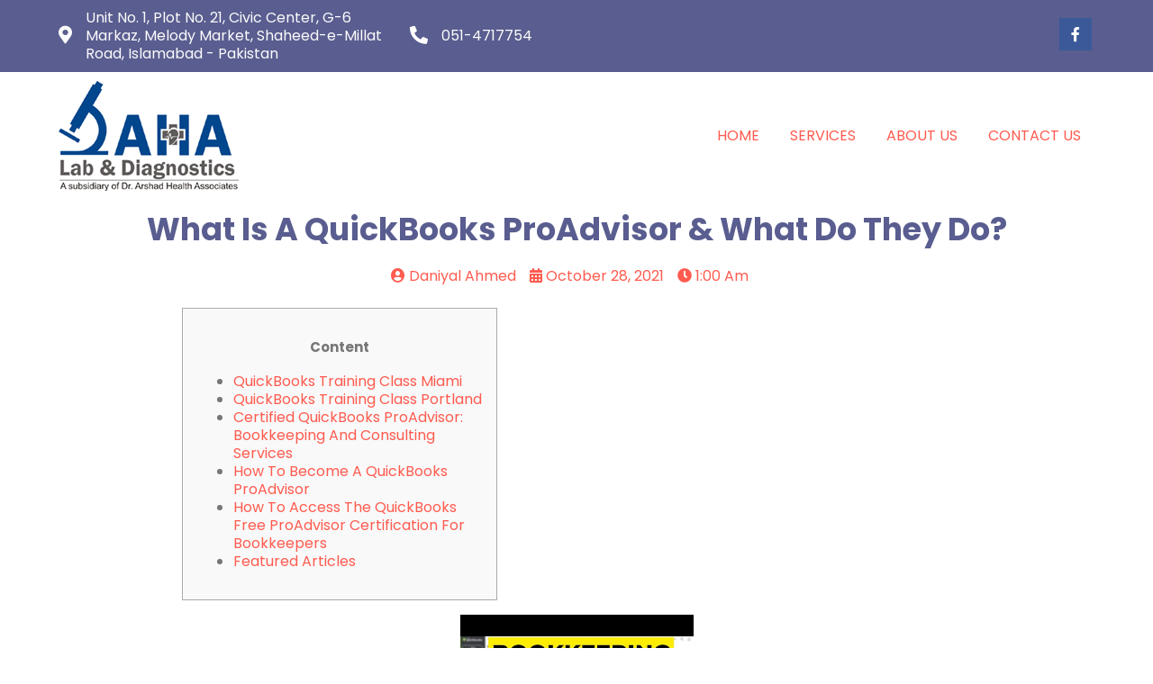

--- FILE ---
content_type: text/html; charset=UTF-8
request_url: https://dahadiagnostics.com/2021/10/28/what-is-a-quickbooks-proadvisor-what-do-they-do/
body_size: 144368
content:
	<!DOCTYPE html>
	<html lang="en-US">
	<head>
		<meta charset="UTF-8" />
		<meta name="viewport" content="width=device-width, initial-scale=1">
		<link rel="profile" href="https://gmpg.org/xfn/11">
		<title>What Is A QuickBooks ProAdvisor &#038; What Do They Do? &#8211; DAHA Lab &amp; Diagnostics</title>
<meta name='robots' content='max-image-preview:large' />
<link rel="alternate" type="application/rss+xml" title="DAHA Lab &amp; Diagnostics &raquo; Feed" href="https://dahadiagnostics.com/feed/" />
<link rel="alternate" type="application/rss+xml" title="DAHA Lab &amp; Diagnostics &raquo; Comments Feed" href="https://dahadiagnostics.com/comments/feed/" />
<script>
var pagelayer_ajaxurl = "https://dahadiagnostics.com/wp-admin/admin-ajax.php?";
var pagelayer_global_nonce = "035c33e694";
var pagelayer_server_time = 1765634244;
var pagelayer_is_live = "";
var pagelayer_facebook_id = "";
var pagelayer_settings = {"post_types":["post","page"],"enable_giver":"1","max_width":1170,"tablet_breakpoint":768,"mobile_breakpoint":360,"sidebar":false,"body_font":false,"color":false};
var pagelayer_recaptch_lang = "";
</script><link rel="alternate" type="application/rss+xml" title="DAHA Lab &amp; Diagnostics &raquo; What Is A QuickBooks ProAdvisor &#038; What Do They Do? Comments Feed" href="https://dahadiagnostics.com/2021/10/28/what-is-a-quickbooks-proadvisor-what-do-they-do/feed/" />
<link rel="alternate" title="oEmbed (JSON)" type="application/json+oembed" href="https://dahadiagnostics.com/wp-json/oembed/1.0/embed?url=https%3A%2F%2Fdahadiagnostics.com%2F2021%2F10%2F28%2Fwhat-is-a-quickbooks-proadvisor-what-do-they-do%2F" />
<link rel="alternate" title="oEmbed (XML)" type="text/xml+oembed" href="https://dahadiagnostics.com/wp-json/oembed/1.0/embed?url=https%3A%2F%2Fdahadiagnostics.com%2F2021%2F10%2F28%2Fwhat-is-a-quickbooks-proadvisor-what-do-they-do%2F&#038;format=xml" />
<style id="popularfx-global-styles" type="text/css">
.site-header {background-color:#ffffff!important;}
.site-title a {color:#171717!important;}
.site-title a { font-size: 30 px; }
.site-description {color:#171717 !important;}
.site-description {font-size: 15px;}
.site-footer {background-color:#171717! important;}

</style><link rel="preload" href="https://fonts.googleapis.com/css?family=Poppins%3A400%2C600%2C700" as="fetch" crossorigin="anonymous"><link rel="dns-prefetch" href="https://fonts.gstatic.com">
<link rel="preconnect" href="https://fonts.gstatic.com" crossorigin="anonymous"><style id="pagelayer-wow-animation-style" type="text/css">.pagelayer-wow{visibility: hidden;}</style>
	<style id="pagelayer-global-styles" type="text/css">
:root{--pagelayer-color-primary:#007bff;--pagelayer-color-secondary:#6c757d;--pagelayer-color-text:#1d1d1d;--pagelayer-color-accent:#61ce70;--pagelayer-font-primary-font-family:Open Sans;--pagelayer-font-secondary-font-family:Roboto;--pagelayer-font-text-font-family:Montserrat;--pagelayer-font-accent-font-family:Poppins;}
.pagelayer-row-stretch-auto > .pagelayer-row-holder, .pagelayer-row-stretch-full > .pagelayer-row-holder.pagelayer-width-auto{ max-width: 1170px; margin-left: auto; margin-right: auto;}
@media (min-width: 769px){
			.pagelayer-hide-desktop{
				display:none !important;
			}
		}

		@media (max-width: 768px) and (min-width: 361px){
			.pagelayer-hide-tablet{
				display:none !important;
			}
			.pagelayer-wp-menu-holder[data-drop_breakpoint="tablet"] .pagelayer-wp_menu-ul{
				display:none;
			}
		}

		@media (max-width: 360px){
			.pagelayer-hide-mobile{
				display:none !important;
			}
			.pagelayer-wp-menu-holder[data-drop_breakpoint="mobile"] .pagelayer-wp_menu-ul{
				display:none;
			}
		}
body.pagelayer-body {font-family:Poppins;font-size:16px;line-height:1.3;color:#777777ff}
body.pagelayer-body p{font-family:Poppins;font-size:15px;line-height:1.6;color:#777777ff}
body.pagelayer-body a{text-transform:capitalize;text-decoration-line:none;color:#ff5b4fff}
body.pagelayer-body a:hover{color:#1c2022ff}
body.pagelayer-body h1{font-family:Poppins;font-size:50px;font-weight:600;line-height:1.3;color:#595d8fff}
body.pagelayer-body h2{font-family:Poppins;font-size:40px;font-weight:600;line-height:1.3;color:#595d8fff}
body.pagelayer-body h3{font-family:Poppins;font-size:35px;font-weight:400;line-height:1.3;color:#6d6666ff}
body.pagelayer-body h4{font-family:Poppins;font-size:30px;font-weight:700;line-height:1.3;color:#595d8fff}
body.pagelayer-body h5{font-family:Poppins;font-size:22px;font-weight:600;line-height:1.3;color:#ffffffff}
body.pagelayer-body h6{font-family:Poppins;font-size:18px;font-weight:600;line-height:1.3;color:#ffffffff}
body.pagelayer-body strong, body.pagelayer-body b{font-weight:700}
body.pagelayer-body em, body.pagelayer-body i:not(.fa, .fas, .far, .fab){font-style:italic}
@media (max-width: 768px){
	[class^="pagelayer-offset-"],
	[class*=" pagelayer-offset-"] {
		margin-left: 0;
	}

	.pagelayer-row .pagelayer-col {
		margin-left: 0;
		width: 100%;
	}
	.pagelayer-row.pagelayer-gutters .pagelayer-col {
		margin-bottom: 16px;
	}
	.pagelayer-first-sm {
		order: -1;
	}
	.pagelayer-last-sm {
		order: 1;
	}
	
body.pagelayer-body h1{font-size:35px}
body.pagelayer-body h3{font-size:30px}

}
@media (max-width: 360px){
body.pagelayer-body h1{font-size:35px}
body.pagelayer-body h2{font-size:30px}
body.pagelayer-body h3{font-size:25px}
}

</style><style id='wp-img-auto-sizes-contain-inline-css'>
img:is([sizes=auto i],[sizes^="auto," i]){contain-intrinsic-size:3000px 1500px}
/*# sourceURL=wp-img-auto-sizes-contain-inline-css */
</style>
<link rel='stylesheet' id='pagelayer-frontend-css' href='https://dahadiagnostics.com/wp-content/plugins/pagelayer/css/givecss.php?give=pagelayer-frontend.css%2Cnivo-lightbox.css%2Canimate.min.css%2Cowl.carousel.min.css%2Cowl.theme.default.min.css%2Cfont-awesome5.min.css&#038;premium&#038;ver=1.7.8' media='all' />
<style id='wp-emoji-styles-inline-css'>

	img.wp-smiley, img.emoji {
		display: inline !important;
		border: none !important;
		box-shadow: none !important;
		height: 1em !important;
		width: 1em !important;
		margin: 0 0.07em !important;
		vertical-align: -0.1em !important;
		background: none !important;
		padding: 0 !important;
	}
/*# sourceURL=wp-emoji-styles-inline-css */
</style>
<style id='wp-block-library-inline-css'>
:root{--wp-block-synced-color:#7a00df;--wp-block-synced-color--rgb:122,0,223;--wp-bound-block-color:var(--wp-block-synced-color);--wp-editor-canvas-background:#ddd;--wp-admin-theme-color:#007cba;--wp-admin-theme-color--rgb:0,124,186;--wp-admin-theme-color-darker-10:#006ba1;--wp-admin-theme-color-darker-10--rgb:0,107,160.5;--wp-admin-theme-color-darker-20:#005a87;--wp-admin-theme-color-darker-20--rgb:0,90,135;--wp-admin-border-width-focus:2px}@media (min-resolution:192dpi){:root{--wp-admin-border-width-focus:1.5px}}.wp-element-button{cursor:pointer}:root .has-very-light-gray-background-color{background-color:#eee}:root .has-very-dark-gray-background-color{background-color:#313131}:root .has-very-light-gray-color{color:#eee}:root .has-very-dark-gray-color{color:#313131}:root .has-vivid-green-cyan-to-vivid-cyan-blue-gradient-background{background:linear-gradient(135deg,#00d084,#0693e3)}:root .has-purple-crush-gradient-background{background:linear-gradient(135deg,#34e2e4,#4721fb 50%,#ab1dfe)}:root .has-hazy-dawn-gradient-background{background:linear-gradient(135deg,#faaca8,#dad0ec)}:root .has-subdued-olive-gradient-background{background:linear-gradient(135deg,#fafae1,#67a671)}:root .has-atomic-cream-gradient-background{background:linear-gradient(135deg,#fdd79a,#004a59)}:root .has-nightshade-gradient-background{background:linear-gradient(135deg,#330968,#31cdcf)}:root .has-midnight-gradient-background{background:linear-gradient(135deg,#020381,#2874fc)}:root{--wp--preset--font-size--normal:16px;--wp--preset--font-size--huge:42px}.has-regular-font-size{font-size:1em}.has-larger-font-size{font-size:2.625em}.has-normal-font-size{font-size:var(--wp--preset--font-size--normal)}.has-huge-font-size{font-size:var(--wp--preset--font-size--huge)}.has-text-align-center{text-align:center}.has-text-align-left{text-align:left}.has-text-align-right{text-align:right}.has-fit-text{white-space:nowrap!important}#end-resizable-editor-section{display:none}.aligncenter{clear:both}.items-justified-left{justify-content:flex-start}.items-justified-center{justify-content:center}.items-justified-right{justify-content:flex-end}.items-justified-space-between{justify-content:space-between}.screen-reader-text{border:0;clip-path:inset(50%);height:1px;margin:-1px;overflow:hidden;padding:0;position:absolute;width:1px;word-wrap:normal!important}.screen-reader-text:focus{background-color:#ddd;clip-path:none;color:#444;display:block;font-size:1em;height:auto;left:5px;line-height:normal;padding:15px 23px 14px;text-decoration:none;top:5px;width:auto;z-index:100000}html :where(.has-border-color){border-style:solid}html :where([style*=border-top-color]){border-top-style:solid}html :where([style*=border-right-color]){border-right-style:solid}html :where([style*=border-bottom-color]){border-bottom-style:solid}html :where([style*=border-left-color]){border-left-style:solid}html :where([style*=border-width]){border-style:solid}html :where([style*=border-top-width]){border-top-style:solid}html :where([style*=border-right-width]){border-right-style:solid}html :where([style*=border-bottom-width]){border-bottom-style:solid}html :where([style*=border-left-width]){border-left-style:solid}html :where(img[class*=wp-image-]){height:auto;max-width:100%}:where(figure){margin:0 0 1em}html :where(.is-position-sticky){--wp-admin--admin-bar--position-offset:var(--wp-admin--admin-bar--height,0px)}@media screen and (max-width:600px){html :where(.is-position-sticky){--wp-admin--admin-bar--position-offset:0px}}
/*# sourceURL=/wp-includes/css/dist/block-library/common.min.css */
</style>
<style id='classic-theme-styles-inline-css'>
/*! This file is auto-generated */
.wp-block-button__link{color:#fff;background-color:#32373c;border-radius:9999px;box-shadow:none;text-decoration:none;padding:calc(.667em + 2px) calc(1.333em + 2px);font-size:1.125em}.wp-block-file__button{background:#32373c;color:#fff;text-decoration:none}
/*# sourceURL=/wp-includes/css/classic-themes.min.css */
</style>
<link rel='stylesheet' id='popularfx-style-css' href='https://dahadiagnostics.com/wp-content/uploads/popularfx-templates/dentalcare/style.css?ver=1.2.7' media='all' />
<link rel='stylesheet' id='popularfx-sidebar-css' href='https://dahadiagnostics.com/wp-content/themes/popularfx/sidebar.css?ver=1.2.7' media='all' />
<link rel='stylesheet' id='pagelayer-google-font-header-css' href='https://fonts.googleapis.com/css?family=Poppins%3A400%2C600%2C700&#038;ver=1.7.8' media='all' />
<script src="https://dahadiagnostics.com/wp-includes/js/jquery/jquery.min.js?ver=3.7.1" id="jquery-core-js"></script>
<script src="https://dahadiagnostics.com/wp-includes/js/jquery/jquery-migrate.min.js?ver=3.4.1" id="jquery-migrate-js"></script>
<script src="https://dahadiagnostics.com/wp-content/plugins/pagelayer/js/givejs.php?give=pagelayer-frontend.js%2Cnivo-lightbox.min.js%2Cwow.min.js%2Cjquery-numerator.js%2CsimpleParallax.min.js%2Cowl.carousel.min.js&amp;premium&amp;ver=1.7.8" id="pagelayer-frontend-js"></script>
<link rel="https://api.w.org/" href="https://dahadiagnostics.com/wp-json/" /><link rel="alternate" title="JSON" type="application/json" href="https://dahadiagnostics.com/wp-json/wp/v2/posts/1093" /><link rel="EditURI" type="application/rsd+xml" title="RSD" href="https://dahadiagnostics.com/xmlrpc.php?rsd" />
<meta name="generator" content="WordPress 6.9" />
<link rel="canonical" href="https://dahadiagnostics.com/2021/10/28/what-is-a-quickbooks-proadvisor-what-do-they-do/" />
<link rel='shortlink' href='https://dahadiagnostics.com/?p=1093' />
<link rel="pingback" href="https://dahadiagnostics.com/xmlrpc.php"><link rel="icon" href="https://dahadiagnostics.com/wp-content/uploads/2022/05/DLD_logo_web-150x122.png" sizes="32x32" />
<link rel="icon" href="https://dahadiagnostics.com/wp-content/uploads/2022/05/DLD_logo_web.png" sizes="192x192" />
<link rel="apple-touch-icon" href="https://dahadiagnostics.com/wp-content/uploads/2022/05/DLD_logo_web.png" />
<meta name="msapplication-TileImage" content="https://dahadiagnostics.com/wp-content/uploads/2022/05/DLD_logo_web.png" />
	</head>

	<body class="wp-singular post-template-default single single-post postid-1093 single-format-standard wp-theme-popularfx no-sidebar popularfx-body pagelayer-body">
		
	<header class="pagelayer-header"><div pagelayer-id="lpo2288" class="p-lpo2288 pagelayer-post_props">
</div>
<div pagelayer-id="y6k5797" class="p-y6k5797 pagelayer-row pagelayer-row-stretch-auto pagelayer-height-default">
<style pagelayer-style-id="y6k5797">.p-y6k5797 .pagelayer-col-holder{padding: 10px}
.p-y6k5797>.pagelayer-row-holder .pagelayer-col{align-content: default}
.p-y6k5797 > .pagelayer-background-overlay{-webkit-transition: all 400ms !important; transition: all 400ms !important}
.p-y6k5797 .pagelayer-svg-top .pagelayer-shape-fill{fill:#fff}
.p-y6k5797 .pagelayer-row-svg .pagelayer-svg-top{width:100%;height:100px}
.p-y6k5797 .pagelayer-svg-bottom .pagelayer-shape-fill{fill:#fff}
.p-y6k5797 .pagelayer-row-svg .pagelayer-svg-bottom{width:100%;height:100px}
.p-y6k5797{background: #595d8f;margin-top: 0%; margin-right: 0%; margin-bottom: 0%; margin-left: 0%;padding-top: 0px; padding-right: 0px; padding-bottom: 0px; padding-left: 0px}
</style>
			
			
			
			
			<div class="pagelayer-row-holder pagelayer-row pagelayer-auto pagelayer-width-auto"><div pagelayer-id="sgw3133" class="p-sgw3133 pagelayer-col pagelayer-col-4">
<style pagelayer-style-id="sgw3133">.p-sgw3133{align-content: center !important}
.p-sgw3133 .pagelayer-col-holder > div:not(:last-child){margin-bottom: 15px}
.p-sgw3133 > .pagelayer-background-overlay{-webkit-transition: all 400ms !important; transition: all 400ms !important}
</style>
				
				
				
				<div class="pagelayer-col-holder"><div pagelayer-id="rb27978" class="p-rb27978 pagelayer-address">
<style pagelayer-style-id="rb27978">.p-rb27978 .pagelayer-address *, .p-rb27978 .pagelayer-address{color:#fcfcfc}
body:not(.rtl) .p-rb27978 .pagelayer-address-icon{margin-right: 15px}
body.rtl .p-rb27978 .pagelayer-address-icon{margin-left:15px}
.p-rb27978 .pagelayer-address-icon i{color:#fbfbfb;font-size: 20px}
</style><div class="pagelayer-address-holder">
			<span class="pagelayer-address-icon"><i class="fas fa-map-marker-alt"></i></span>
			<span class="pagelayer-address">Unit No. 1, Plot No. 21, Civic Center, G-6 Markaz, Melody Market, Shaheed-e-Millat Road, Islamabad - Pakistan</span>
		</div></div></div></div><div pagelayer-id="dtm2440" class="p-dtm2440 pagelayer-col pagelayer-col-4">
<style pagelayer-style-id="dtm2440">.p-dtm2440{align-content: center !important}
.p-dtm2440 .pagelayer-col-holder > div:not(:last-child){margin-bottom: 15px}
.p-dtm2440 > .pagelayer-background-overlay{-webkit-transition: all 400ms !important; transition: all 400ms !important}
</style>
				
				
				
				<div class="pagelayer-col-holder"><div pagelayer-id="s0q2439" class="p-s0q2439 pagelayer-phone">
<style pagelayer-style-id="s0q2439">.p-s0q2439 .pagelayer-phone *, .p-s0q2439 .pagelayer-phone{color:#fcfcfc}
body:not(.rtl) .p-s0q2439 .pagelayer-phone-icon{margin-right: 15px}
body.rtl .p-s0q2439 .pagelayer-phone-icon{margin-left:15px}
.p-s0q2439 .pagelayer-phone-icon i{color:#fefefe;font-size: 20px}
</style><div class="pagelayer-phone-holder">
			<span class="pagelayer-phone-icon"><i class="fas fa-phone-alt"></i></span>
			
				<span class="pagelayer-phone">051-4717754</span>
			
			</div></div></div></div><div pagelayer-id="ak27349" class="p-ak27349 pagelayer-col pagelayer-col-4">
<style pagelayer-style-id="ak27349">.p-ak27349{align-content: center !important}
.p-ak27349 .pagelayer-col-holder > div:not(:last-child){margin-bottom: 15px}
.p-ak27349 > .pagelayer-background-overlay{-webkit-transition: all 400ms !important; transition: all 400ms !important}
</style>
				
				
				
				<div class="pagelayer-col-holder"><div pagelayer-id="tc67707" class="p-tc67707 pagelayer-social_grp pagelayer-social-shape-square pagelayer-scheme-official">
<style pagelayer-style-id="tc67707">.p-tc67707 i{height:1em; width:1em; position: absolute; top: 50%; left: 50%; transform: translate(-50% , -50%)}
.p-tc67707 .pagelayer-icon-holder{position: relative; min-height: 1em; min-width: 1em;padding: calc(0.5em + 10px);font-size: 16px;-webkit-transition: all 400ms; transition: all 400ms}
.p-tc67707{text-align: right}
.p-tc67707 > div{display: inline-block}
.p-tc67707 .pagelayer-social{padding: 3px}
.p-tc67707 .pagelayer-social-fa{font-size: 16px;-webkit-transition: all 400ms; transition: all 400ms}
@media (max-width: 768px) and (min-width: 361px){.p-tc67707{text-align: left}
}
@media (max-width: 360px){.p-tc67707{text-align: left}
}
</style><div pagelayer-id="sfh4155" class="p-sfh4155 pagelayer-social">
<div class="pagelayer-icon-holder pagelayer-facebook-f" data-icon="fab fa-facebook-f">
					<a class="pagelayer-ele-link" href="https://www.facebook.com/dahalabdiagnostics">
						<i class="pagelayer-social-fa fab fa-facebook-f"></i>
					</a>
				</div></div></div></div></div></div></div>
<div pagelayer-id="o303146" class="p-o303146 pagelayer-row pagelayer-row-stretch-auto pagelayer-height-default">
<style pagelayer-style-id="o303146">.p-o303146 .pagelayer-col-holder{padding: 10px}
.p-o303146>.pagelayer-row-holder .pagelayer-col{align-content: default}
.p-o303146 > .pagelayer-background-overlay{-webkit-transition: all 400ms !important; transition: all 400ms !important}
.p-o303146 .pagelayer-svg-top .pagelayer-shape-fill{fill:#fff}
.p-o303146 .pagelayer-row-svg .pagelayer-svg-top{width:100%;height:100px}
.p-o303146 .pagelayer-svg-bottom .pagelayer-shape-fill{fill:#fff}
.p-o303146 .pagelayer-row-svg .pagelayer-svg-bottom{width:100%;height:100px}
.p-o303146{margin-top: 0%; margin-right: 0%; margin-bottom: 0%; margin-left: 0%;padding-top: 0px; padding-right: 0px; padding-bottom: 0px; padding-left: 0px}
@media (max-width: 768px) and (min-width: 361px){.p-o303146{margin-top: 0%; margin-right: 0%; margin-bottom: 0%; margin-left: 0%}
}
@media (max-width: 360px){.p-o303146{margin-top: 0%; margin-right: 0%; margin-bottom: 0%; margin-left: 0%}
}
</style>
			
			
			
			
			<div class="pagelayer-row-holder pagelayer-row pagelayer-auto pagelayer-width-auto"><div pagelayer-id="9qt3220" class="p-9qt3220 pagelayer-col">
<style pagelayer-style-id="9qt3220">.p-9qt3220 .pagelayer-col-holder > div:not(:last-child){margin-bottom: 15px}
.pagelayer-row-holder .p-9qt3220{width: 30%}
.p-9qt3220 > .pagelayer-background-overlay{-webkit-transition: all 400ms !important; transition: all 400ms !important}
@media (max-width: 768px) and (min-width: 361px){.pagelayer-row-holder .p-9qt3220{width: 50%}
}
@media (max-width: 360px){.pagelayer-row-holder .p-9qt3220{width: 65%}
}
</style>
				
				
				
				<div class="pagelayer-col-holder"><div pagelayer-id="mj06495" class="p-mj06495 pagelayer-wp_title">
<style pagelayer-style-id="mj06495">.p-mj06495 .pagelayer-wp-title-heading{font-family: ; font-size: 40px !important; font-style:  !important; font-weight: 500 !important; font-variant:  !important; text-decoration-line:  !important; text-decoration-style: Solid !important; line-height: em !important; text-transform:  !important; letter-spacing: px !important; word-spacing: px !important;color:#ff5b4f;text-align:left;padding: 0px 0px 0px 0px}
.p-mj06495 .pagelayer-wp-title-holder{display: none}
.p-mj06495{padding-top: 0px; padding-right: 0px; padding-bottom: 0px; padding-left: 0px}
@media (max-width: 360px){.p-mj06495 .pagelayer-wp-title-heading{font-family: ; font-size: 30px !important; font-style:  !important; font-weight:  !important; font-variant:  !important; text-decoration-line:  !important; text-decoration-style: Solid !important; line-height: em !important; text-transform:  !important; letter-spacing: px !important; word-spacing: px !important}
}
</style><div class="pagelayer-wp-title-content">
			<div class="pagelayer-wp-title-section">
				<a href="https://dahadiagnostics.com" class="pagelayer-wp-title-link pagelayer-ele-link">
					<img decoding="async" class="pagelayer-img pagelayer-wp-title-img" src="https://dahadiagnostics.com/wp-content/uploads/2022/05/DLD_logo_web.png" title="DLD_logo_web" alt="DLD_logo_web" />
					<div class="pagelayer-wp-title-holder">
						<div class="pagelayer-wp-title-heading">DAHA Lab &amp; Diagnostics</div>
						
					</div>
				</a>
			</div>			
		<div></div></div></div></div></div><div pagelayer-id="ixd8446" class="p-ixd8446 pagelayer-col">
<style pagelayer-style-id="ixd8446">.p-ixd8446{align-content: center !important;margin-top: 0%; margin-right: 0%; margin-bottom: 0%; margin-left: 0%}
.p-ixd8446 .pagelayer-col-holder > div:not(:last-child){margin-bottom: 15px}
.pagelayer-row-holder .p-ixd8446{width: 70%}
.p-ixd8446 > .pagelayer-background-overlay{-webkit-transition: all 400ms !important; transition: all 400ms !important}
@media (max-width: 768px) and (min-width: 361px){.pagelayer-row-holder .p-ixd8446{width: 50%}
}
@media (max-width: 360px){.pagelayer-row-holder .p-ixd8446{width: 25%}
}
</style>
				
				
				
				<div class="pagelayer-col-holder"><div pagelayer-id="8rg5215" class="p-8rg5215 pagelayer-wp_menu">
<style pagelayer-style-id="8rg5215">.p-8rg5215 .pagelayer-wp_menu-ul{text-align:right}
.p-8rg5215 .pagelayer-wp-menu-container li.menu-item{list-style: none}
.p-8rg5215 .pagelayer-wp_menu-ul>li.current-menu-item>a{color: #221b1b}
.p-8rg5215 .pagelayer-wp_menu-ul>li.current-menu-item{background-color:  }
.p-8rg5215 .pagelayer-wp-menu-container ul li.menu-item > a{font-family:  !important; font-size: px !important; font-style:  !important; font-weight: 500 !important; font-variant:  !important; text-decoration-line:  !important; text-decoration-style: Solid !important; line-height: em !important; text-transform: Uppercase !important; letter-spacing: px !important; word-spacing: px !important}
.p-8rg5215 .pagelayer-wp_menu-ul>li>a{padding-left: 15px;padding-right: 15px;padding-top: 10px;padding-bottom	: 10px}
.p-8rg5215 ul.sub-menu li>a{justify-content:left !important}
.p-8rg5215 .pagelayer-menu-type-horizontal .sub-menu{left:0px}
.p-8rg5215 .pagelayer-menu-type-horizontal .sub-menu .sub-menu{left:unset;left:100% !important;top:0px}
.p-8rg5215 .pagelayer-wp-menu-container ul.sub-menu>li a{color: #ffffff}
.p-8rg5215 .pagelayer-wp-menu-container ul.sub-menu{background-color: #3e8ef7}
.p-8rg5215 .pagelayer-wp-menu-container ul.sub-menu li a{padding-left: 10px;padding-right: 10px;padding-top: 10px;padding-bottom	: 10px}
.p-8rg5215 .pagelayer-wp-menu-container .sub-menu a{margin-left: 10px}
.p-8rg5215 .pagelayer-wp-menu-container .sub-menu .sub-menu a{margin-left: calc(2 * 10px)}
.p-8rg5215 .pagelayer-primary-menu-bar{text-align:center}
.p-8rg5215 .pagelayer-primary-menu-bar i{color:#f7f7f7;background-color:#595d8f;font-size:30px}
.p-8rg5215 .pagelayer-menu-type-dropdown{width:30%;background-color:#ffffff}
.p-8rg5215 .pagelayer-menu-type-dropdown .pagelayer-wp_menu-ul{width:100%;top: 8%; transform: translateY(-8%)}
.p-8rg5215 .pagelayer-wp_menu-close i{font-size:25px;padding:8px;color:#ffffff;background-color:#595d8f;-webkit-transition: all 600ms !important; transition: all 600ms !important}
.p-8rg5215 .pagelayer-wp_menu-close i:hover{color:#ffffff;background-color:#ff5b4f}
.p-8rg5215{padding-top: 0px; padding-right: 0px; padding-bottom: 0px; padding-left: 0px}
.p-8rg5215 .pagelayer-wp_menu-ul a {
 justify-content: unset !important; }
@media screen and (max-width: 768px){
.pagelayer-menu-type-dropdown .pagelayer-wp_menu-ul{
margin-top: 60px;
}
}
@media (max-width: 768px) and (min-width: 361px){.p-8rg5215 .pagelayer-primary-menu-bar{text-align:right}
.p-8rg5215 .pagelayer-primary-menu-bar i{font-size:25px;padding:12 {{val[1]}}}
.p-8rg5215 .pagelayer-menu-type-dropdown{width:60%}
}
@media (max-width: 360px){.p-8rg5215 .pagelayer-primary-menu-bar{text-align:right}
.p-8rg5215 .pagelayer-primary-menu-bar i{font-size:20px;padding:10 {{val[1]}}}
.p-8rg5215 .pagelayer-menu-type-dropdown{width:70%}
}
</style><div class="pagelayer-wp-menu-holder" data-layout="horizontal" data-submenu_ind="caret-down" data-drop_breakpoint="tablet">
			<div class="pagelayer-primary-menu-bar"><i class="fas fa-bars"></i></div>
			<div class="pagelayer-wp-menu-container pagelayer-menu-type-horizontal pagelayer-menu-hover-background slide pagelayer-wp_menu-right" data-align="right">
				<div class="pagelayer-wp_menu-close"><i class="fas fa-times"></i></div>
				<div class="menu-main-menu-container"><ul id="55" class="pagelayer-wp_menu-ul"><li id="menu-item-1340" class="menu-item menu-item-type-post_type menu-item-object-page menu-item-home menu-item-1340"><a href="https://dahadiagnostics.com/"><span class="pagelayer-nav-menu-title">Home</span></a><div class="pagelayer-mega-menu pagelayer-mega-editor-1340"></div></li>
<li id="menu-item-1334" class="menu-item menu-item-type-post_type menu-item-object-page menu-item-1334"><a href="https://dahadiagnostics.com/services/"><span class="pagelayer-nav-menu-title">Services</span></a><div class="pagelayer-mega-menu pagelayer-mega-editor-1334"></div></li>
<li id="menu-item-1335" class="menu-item menu-item-type-post_type menu-item-object-page menu-item-1335"><a href="https://dahadiagnostics.com/about-us/"><span class="pagelayer-nav-menu-title">About Us</span></a><div class="pagelayer-mega-menu pagelayer-mega-editor-1335"></div></li>
<li id="menu-item-1336" class="menu-item menu-item-type-post_type menu-item-object-page menu-item-1336"><a href="https://dahadiagnostics.com/contact-us/"><span class="pagelayer-nav-menu-title">Contact Us</span></a><div class="pagelayer-mega-menu pagelayer-mega-editor-1336"></div></li>
</ul></div>
			</div>
		</div></div></div></div></div></div>

	</header><div class="pagelayer-content"><div pagelayer-id="09d8713" class="p-09d8713 pagelayer-row pagelayer-row-stretch-auto pagelayer-height-default">
<style pagelayer-style-id="09d8713">.p-09d8713 .pagelayer-col-holder{padding: 10px}
.p-09d8713 > .pagelayer-background-overlay{-webkit-transition: all 400ms !important; transition: all 400ms !important}
.p-09d8713 .pagelayer-svg-top .pagelayer-shape-fill{fill:#227bc3}
.p-09d8713 .pagelayer-row-svg .pagelayer-svg-top{width:100%;height:100px}
.p-09d8713 .pagelayer-svg-bottom .pagelayer-shape-fill{fill:#e44993}
.p-09d8713 .pagelayer-row-svg .pagelayer-svg-bottom{width:100%;height:100px}
</style>
			
			
			
			
			<div class="pagelayer-row-holder pagelayer-row pagelayer-auto pagelayer-width-auto"><div pagelayer-id="mqi6640" class="p-mqi6640 pagelayer-col">
<style pagelayer-style-id="mqi6640">.p-mqi6640 > .pagelayer-background-overlay{-webkit-transition: all 400ms !important; transition: all 400ms !important}
</style>
				
				
				
				<div class="pagelayer-col-holder"><div pagelayer-id="1kb9735" class="p-1kb9735 pagelayer-post_title">
<style pagelayer-style-id="1kb9735">.p-1kb9735 .pagelayer-post-title{color:#595d8f;font-family: ; font-size: 35px !important; font-style:  !important; font-weight: 700 !important; font-variant:  !important; text-decoration-line:  !important; text-decoration-style: solid !important; line-height: em !important; text-transform:  !important; letter-spacing: px !important; word-spacing: px !important}
.p-1kb9735 .pagelayer-post-title *{color:#595d8f}
.p-1kb9735{text-align: center}
</style><div class="pagelayer-post-title">
			
				What Is A QuickBooks ProAdvisor &#038; What Do They Do?
			
		</div></div></div></div></div></div>
<div pagelayer-id="7vb6849" class="p-7vb6849 pagelayer-row pagelayer-row-stretch-auto pagelayer-height-default">
<style pagelayer-style-id="7vb6849">.p-7vb6849 .pagelayer-col-holder{padding: 10px}
.p-7vb6849>.pagelayer-row-holder{max-width: 70%; margin-left: auto; margin-right: auto}
.p-7vb6849 > .pagelayer-background-overlay{-webkit-transition: all 400ms !important; transition: all 400ms !important}
.p-7vb6849 .pagelayer-svg-top .pagelayer-shape-fill{fill:#227bc3}
.p-7vb6849 .pagelayer-row-svg .pagelayer-svg-top{width:100%;height:100px}
.p-7vb6849 .pagelayer-svg-bottom .pagelayer-shape-fill{fill:#e44993}
.p-7vb6849 .pagelayer-row-svg .pagelayer-svg-bottom{width:100%;height:100px}
@media (max-width: 768px) and (min-width: 361px){.p-7vb6849>.pagelayer-row-holder{max-width: 85%; margin-left: auto; margin-right: auto}
}
@media (max-width: 360px){.p-7vb6849>.pagelayer-row-holder{max-width: 100%; margin-left: auto; margin-right: auto}
}
</style>
			
			
			
			
			<div class="pagelayer-row-holder pagelayer-row pagelayer-auto pagelayer-width-fixed"><div pagelayer-id="14n4276" class="p-14n4276 pagelayer-col pagelayer-col-12">
<style pagelayer-style-id="14n4276">.p-14n4276 > .pagelayer-background-overlay{-webkit-transition: all 400ms !important; transition: all 400ms !important}
</style>
				
				
				
				<div class="pagelayer-col-holder"><div pagelayer-id="enf1913" class="p-enf1913 pagelayer-post_info">
<style pagelayer-style-id="enf1913">.p-enf1913 .pagelayer-post-info-vertical .pagelayer-post-info-list-container{margin-right:15px}
.p-enf1913 .pagelayer-post-info-horizontal .pagelayer-post-info-list-container{margin-bottom:15px}
.p-enf1913 .pagelayer-post-info-container{text-align:center}
</style><div class="pagelayer-post-info-container pagelayer-post-info-vertical"><div pagelayer-id="mct8167" class="p-mct8167 pagelayer-post_info_list">
<div class="pagelayer-post-info-list-container">
			<a href="https://dahadiagnostics.com/author/daniyal/" class="pagelayer-post-info-list-link">
				<span class="pagelayer-post-info-icon">
					<span class="fas fa-user-circle"></span>
					</span>
				
				
				<span class="pagelayer-post-info-label pagelayer-author">Daniyal Ahmed</span>
			</a>
		</div></div><div pagelayer-id="df14470" class="p-df14470 pagelayer-post_info_list">
<div class="pagelayer-post-info-list-container">
			<a href="https://dahadiagnostics.com/2021/10/28/" class="pagelayer-post-info-list-link">
				<span class="pagelayer-post-info-icon">
					<span class="fas fa-calendar-alt"></span>
					</span>
				
				
				<span class="pagelayer-post-info-label pagelayer-date">October 28, 2021</span>
			</a>
		</div></div><div pagelayer-id="htf5187" class="p-htf5187 pagelayer-post_info_list">
<div class="pagelayer-post-info-list-container">
			<a href="javascript:void(0)" class="pagelayer-post-info-list-link">
				<span class="pagelayer-post-info-icon">
					<span class="fas fa-clock"></span>
					</span>
				
				
				<span class="pagelayer-post-info-label pagelayer-time">1:00 am</span>
			</a>
		</div></div><div pagelayer-id="pp89127" class="p-pp89127 pagelayer-post_info_list">
</div></div></div><div pagelayer-id="5j38447" class="p-5j38447 pagelayer-post_excerpt">
<style pagelayer-style-id="5j38447">.p-5j38447{text-align: left}
.p-5j38447 .pagelayer-post-excerpt{margin-top:20px; margin-right:0px; margin-bottom:15px; margin-left:0px}
</style></div><div pagelayer-id="o912170" class="p-o912170 pagelayer-featured_img">
<style pagelayer-style-id="o912170">.p-o912170{text-align: center}
.p-o912170 img{filter: blur(0px) brightness(100%) contrast(100%) grayscale(0%) hue-rotate(0deg) opacity(100%) saturate(100%);-webkit-transition: all 400ms; transition: all 400ms}
.p-o912170 .pagelayer-featured-caption{color: #0986c0}
.p-o912170 img{
width: 100%;
}
</style>
			<div class="pagelayer-featured-img"></div>
		
		</div><div pagelayer-id="z4b5298" class="p-z4b5298 pagelayer-post_content">
<style pagelayer-style-id="z4b5298">.p-z4b5298{margin-top: 25px; margin-right: 0px; margin-bottom: 35px; margin-left: 0px;font-size: NaNpx !important}
</style><div class="entry-content pagelayer-post-excerpt"><div id="toc" style="background: #f9f9f9;border: 1px solid #aaa;display: table;margin-bottom: 1em;padding: 1em;width: 350px;"><p class="toctitle" style="font-weight: 700;text-align: center;">Content</p><ul class="toc_list"><li><a href="#toc-0">QuickBooks Training class Miami</a></li><li><a href="#toc-1">QuickBooks Training class Portland</a></li><li><a href="#toc-2">Certified QuickBooks ProAdvisor: Bookkeeping and Consulting Services</a></li><li><a href="#toc-3">How to Become a QuickBooks ProAdvisor</a></li><li><a href="#toc-4">How to Access the QuickBooks Free ProAdvisor Certification for Bookkeepers</a></li><li><a href="#toc-6">Featured Articles</a></li></ul></div>
<img decoding="async" class="wp-post-image" style="display: block;margin-left:auto;margin-right:auto;" src="[data-uri]" width="259px" alt="how to become a quickbooks proadvisor" />
<p>As there is more to come on these programs and benefits later years. After 20+ years serving the small business community and working alongside Intuit and my other strategic partners,  my entrepreneurial spirit has evolved from practitioner to educator. In 2016, I was honored with the career opportunity to join the Intuit Trainer Writer Network and Intuit Education team.</p>
<img decoding="async" class="aligncenter" style="display: block;margin-left:auto;margin-right:auto;" src="[data-uri]" width="255px" alt="how to become a quickbooks proadvisor" />
<p>Pricing below reflects the most current pricing as of (August 14, 2017) and is subject to change. Please fill out the form on this page to learn more about the program / pricing. Sagenext Infotech LLC is an independent cloud hosting company that hosts legally licensed QuickBooks, Sage Products, and other tax and accounting applications.Copyright © 2021 Sagenext Infotech LLC. Writes like a traditionalist but with the sophistication of a modernist.</p>
<h2 id="toc-0">QuickBooks Training class Miami</h2>
<p>Tim is a Certified QuickBooks Time (formerly TSheets) Pro, QuickBooks ProAdvisor, and CPA with 25 years of experience. He brings his expertise to Fit Small Business’s accounting content. Your dream practice begins with the basics—like adding clients and finding your  favorite tools. Follow our getting-started checklist to hit the ground running and enjoy all the growth and efficiency of QuickBooks Online Accountant. As a QuickBooks Certified ProAdvisor, you’ll earn points and rewards to grow your firm and lift your clients. All these questions and more are answers in our free guide, updated every year to match the current version of the test.</p>

<p>To see your complete certification and course history, select the&nbsp;Training &amp; certification history&nbsp;link. Certification gives you access to premier marketing resources to distinguish your firm, get leads, and build your brand. We are always looking for talented people to join the DMJPS team! At Fourlane, our initial specialization was helping other ProAdvisors with technically complex projects, such as software conversions, integrations and customization. At first, I worked with ProAdvisors to take projects they weren’t interested in doing, and because I didn’t want to steal their clients, they trusted us to work with them.</p>
<h2 id="toc-1">QuickBooks Training class Portland</h2>
<p>Utilize import, export, and delete services of Dancing Numbers software. You can take the QuickBooks Online ProAdvisor Certification <a href="https://marketresearchtelecast.com/financial-planning-for-startups-how-accounting-services-can-help-new-ventures/292538/">https://marketresearchtelecast.com/financial-planning-for-startups-how-accounting-services-can-help-new-ventures/292538/</a> Exam as many times as you want. If you do not pass the exam, you have to wait for 60 days before retaking it.</p>
<ul><li>Current and former clients include The HOTH, Bisnode Sverige, Nutracelle, CLICK - The Coffee Lover's Protein Drink, InstaCuppa, Marketgoo, GoHarvey, Internet Brands, and more.</li><li>Once you’ve created your account with QuickBooks Online Accountant, you’ll gain access to all of the study guides, webinars (live and recorded), and exams for free.</li><li>Read why one professional decided to get certified – Becoming A QuickBooks ProAdvisor – article.</li><li>QuickBooks certification programs appeal to small business owners, accountants and other professionals.</li><li>They can simply act as an outsourced accounting department for your small and/or medium-sized businesses.</li></ul></div></div><div pagelayer-id="kjd9237" class="p-kjd9237 pagelayer-post_info">
<style pagelayer-style-id="kjd9237">.p-kjd9237 .pagelayer-post-info-vertical .pagelayer-post-info-list-container{margin-right:5px}
.p-kjd9237 .pagelayer-post-info-horizontal .pagelayer-post-info-list-container{margin-bottom:5px}
.p-kjd9237 .pagelayer-post-info-container{text-align:left}
.p-kjd9237 .pagelayer-post-info-list-container a{font-family:  !important; font-size: px !important; font-style:  !important; font-weight:  !important; font-variant:  !important; text-decoration-line:  !important; text-decoration-style: Solid !important; line-height: em !important; text-transform:  !important; letter-spacing: px !important; word-spacing: px !important}
</style><div class="pagelayer-post-info-container pagelayer-post-info-horizontal"><div pagelayer-id="rd54863" class="p-rd54863 pagelayer-post_info_list">
<div class="pagelayer-post-info-list-container">
			
				<span class="pagelayer-post-info-icon">
					
					</span>
				
				<span class="pagelayer-post-info-before">Category :</span>
				<span class="pagelayer-post-info-label pagelayer-terms"> <a href="https://dahadiagnostics.com/category/bookkeeping/"> Bookkeeping </a></span>
			
		</div></div><div pagelayer-id="9qm6740" class="p-9qm6740 pagelayer-post_info_list">
</div></div></div></div></div></div></div>
<div pagelayer-id="tet5237" class="p-tet5237 pagelayer-row pagelayer-row-stretch-auto pagelayer-height-default">
<style pagelayer-style-id="tet5237">.p-tet5237 .pagelayer-col-holder{padding: 10px}
.p-tet5237 > .pagelayer-background-overlay{-webkit-transition: all 400ms !important; transition: all 400ms !important}
.p-tet5237 .pagelayer-svg-top .pagelayer-shape-fill{fill:#227bc3}
.p-tet5237 .pagelayer-row-svg .pagelayer-svg-top{width:100%;height:100px}
.p-tet5237 .pagelayer-svg-bottom .pagelayer-shape-fill{fill:#e44993}
.p-tet5237 .pagelayer-row-svg .pagelayer-svg-bottom{width:100%;height:100px}
</style>
			
			
			
			
			<div class="pagelayer-row-holder pagelayer-row pagelayer-auto pagelayer-width-auto"><div pagelayer-id="1hx5051" class="p-1hx5051 pagelayer-col">
<style pagelayer-style-id="1hx5051">.p-1hx5051 > .pagelayer-background-overlay{-webkit-transition: all 400ms !important; transition: all 400ms !important}
</style>
				
				
				
				<div class="pagelayer-col-holder"><div pagelayer-id="3689551" class="p-3689551 pagelayer-post_nav">
<style pagelayer-style-id="3689551">.p-3689551 .pagelayer-post-nav-separator{background-color:#bdbdbd;transform: rotate(20deg);width: 5px}
</style><div class="pagelayer-post-nav-container">
			<div class="pagelayer-prev-post">
				<a href="https://dahadiagnostics.com/2021/10/27/bonus-bez-depozytu-w-vulkan-vegas-odbierz-bonus-zbytnio-rejestracj/" rel="prev"><span class="pagelayer-post-nav-icon fa fa-angle-left"></span>
	<span class="pagelayer-next-holder">
		<span class="pagelayer-post-nav-link"> Previous</span><span class="pagelayer-post-nav-title">Bonus Bez Depozytu W Vulkan Vegas Odbierz Bonus Zbytnio Rejestrację!</span>
	</span></a>
			</div>
			<div class="pagelayer-post-nav-separator"></div>
			<div class="pagelayer-next-post">
				<a href="https://dahadiagnostics.com/2021/11/03/fbs-review-updated-%ef%b8%8f-kenya-edition/" rel="next"><span class="pagelayer-next-holder">
		<span class="pagelayer-post-nav-link"> Next</span><span class="pagelayer-post-nav-title">FBS Review Updated ️ Kenya Edition</span>
	</span>
	<span class="pagelayer-post-nav-icon fa fa-angle-right"></span></a>
			</div>
		</div></div></div></div></div></div>
<div pagelayer-id="szf1644" class="p-szf1644 pagelayer-row pagelayer-row-stretch-auto pagelayer-height-default">
<style pagelayer-style-id="szf1644">.p-szf1644 .pagelayer-col-holder{padding: 10px}
.p-szf1644 > .pagelayer-background-overlay{-webkit-transition: all 400ms !important; transition: all 400ms !important}
.p-szf1644 .pagelayer-svg-top .pagelayer-shape-fill{fill:#227bc3}
.p-szf1644 .pagelayer-row-svg .pagelayer-svg-top{width:100%;height:100px}
.p-szf1644 .pagelayer-svg-bottom .pagelayer-shape-fill{fill:#e44993}
.p-szf1644 .pagelayer-row-svg .pagelayer-svg-bottom{width:100%;height:100px}
</style>
			
			
			
			
			<div class="pagelayer-row-holder pagelayer-row pagelayer-auto pagelayer-width-auto"><div pagelayer-id="u3s5550" class="p-u3s5550 pagelayer-col">
<style pagelayer-style-id="u3s5550">.p-u3s5550 > .pagelayer-background-overlay{-webkit-transition: all 400ms !important; transition: all 400ms !important}
</style>
				
				
				
				<div class="pagelayer-col-holder"><div pagelayer-id="zm59685" class="p-zm59685 pagelayer-post_comment">
<style pagelayer-style-id="zm59685">.p-zm59685 h3{
margin: 0;
}
</style><div class="pagelayer-post-comment-container">
				<div class="pagelayer-comments-template">
<div id="comments" class="comments-area">

		<div id="respond" class="comment-respond">
		<h3 id="reply-title" class="comment-reply-title">Leave a Reply</h3><p class="must-log-in">You must be <a href="https://dahadiagnostics.com/wp-login.php?redirect_to=https%3A%2F%2Fdahadiagnostics.com%2F2021%2F10%2F28%2Fwhat-is-a-quickbooks-proadvisor-what-do-they-do%2F">logged in</a> to post a comment.</p>	</div><!-- #respond -->
	
</div><!-- #comments -->
</div>		
		</div></div></div></div></div></div></div>
	<footer class="pagelayer-footer"><div pagelayer-id="z2v6528" class="p-z2v6528 pagelayer-post_props">
</div>
<div pagelayer-id="act6668" class="p-act6668 pagelayer-row pagelayer-row-stretch-auto pagelayer-height-default">
<style pagelayer-style-id="act6668">.p-act6668 .pagelayer-col-holder{padding: 10px}
.p-act6668>.pagelayer-row-holder .pagelayer-col{align-content: default}
.p-act6668 > .pagelayer-background-overlay{-webkit-transition: all 400ms !important; transition: all 400ms !important}
.p-act6668 .pagelayer-svg-top .pagelayer-shape-fill{fill:#fff}
.p-act6668 .pagelayer-row-svg .pagelayer-svg-top{width:100%;height:100px}
.p-act6668 .pagelayer-svg-bottom .pagelayer-shape-fill{fill:#fff}
.p-act6668 .pagelayer-row-svg .pagelayer-svg-bottom{width:100%;height:100px}
.p-act6668{background: #1c1c1c;padding-top: 60px; padding-right: 0px; padding-bottom: 60px; padding-left: 0px}
@media (max-width: 360px){.p-act6668{padding-top: 2em; padding-right: 0em; padding-bottom: 2em; padding-left: 0em}
}
</style>
			
			
			
			
			<div class="pagelayer-row-holder pagelayer-row pagelayer-auto pagelayer-width-auto"><div pagelayer-id="lbk3507" class="p-lbk3507 pagelayer-col pagelayer-col-2">
<style pagelayer-style-id="lbk3507">.p-lbk3507 .pagelayer-col-holder > div:not(:last-child){margin-bottom: 15px}
.p-lbk3507 > .pagelayer-background-overlay{-webkit-transition: all 400ms !important; transition: all 400ms !important}
</style>
				
				
				
				<div class="pagelayer-col-holder"><div pagelayer-id="nl56743" class="p-nl56743 pagelayer-heading">
<style pagelayer-style-id="nl56743">.p-nl56743 .pagelayer-heading-holder *{color:#ff5b4f;font-family:  !important; font-size: 50px !important; font-style:  !important; font-weight: 800 !important; font-variant:  !important; text-decoration-line:  !important; text-decoration-style: Solid !important; line-height: em !important; text-transform:  !important; letter-spacing: px !important; word-spacing: px !important}
.p-nl56743 .pagelayer-heading-holder{color:#ff5b4f;font-family:  !important; font-size: 50px !important; font-style:  !important; font-weight: 800 !important; font-variant:  !important; text-decoration-line:  !important; text-decoration-style: Solid !important; line-height: em !important; text-transform:  !important; letter-spacing: px !important; word-spacing: px !important}
@media (max-width: 768px) and (min-width: 361px){.p-nl56743 .pagelayer-heading-holder *{font-family:  !important; font-size: 35px !important; font-style:  !important; font-weight:  !important; font-variant:  !important; text-decoration-line:  !important; text-decoration-style: Solid !important; line-height: em !important; text-transform:  !important; letter-spacing: px !important; word-spacing: px !important}
.p-nl56743 .pagelayer-heading-holder{font-family:  !important; font-size: 35px !important; font-style:  !important; font-weight:  !important; font-variant:  !important; text-decoration-line:  !important; text-decoration-style: Solid !important; line-height: em !important; text-transform:  !important; letter-spacing: px !important; word-spacing: px !important}
}
@media (max-width: 360px){.p-nl56743 .pagelayer-heading-holder *{font-family:  !important; font-size: 35px !important; font-style:  !important; font-weight:  !important; font-variant:  !important; text-decoration-line:  !important; text-decoration-style: Solid !important; line-height: em !important; text-transform:  !important; letter-spacing: px !important; word-spacing: px !important}
.p-nl56743 .pagelayer-heading-holder{font-family:  !important; font-size: 35px !important; font-style:  !important; font-weight:  !important; font-variant:  !important; text-decoration-line:  !important; text-decoration-style: Solid !important; line-height: em !important; text-transform:  !important; letter-spacing: px !important; word-spacing: px !important}
}
</style><div class="pagelayer-heading-holder"><h5>DAHA LAB &amp; DIAGNOSTICS</h5></div>
		
			</div><div pagelayer-id="5b32758" class="p-5b32758 pagelayer-text">
<style pagelayer-style-id="5b32758">.p-5b32758 p{
color: #c4b9b9ff !important;
}
</style><div class="pagelayer-text-holder"><p><br /></p></div></div><div pagelayer-id="yq62263" class="p-yq62263 pagelayer-address">
<style pagelayer-style-id="yq62263">.p-yq62263 .pagelayer-address *, .p-yq62263 .pagelayer-address{color:#fcfcfc}
body:not(.rtl) .p-yq62263 .pagelayer-address-icon{margin-right: 15px}
body.rtl .p-yq62263 .pagelayer-address-icon{margin-left:15px}
.p-yq62263 .pagelayer-address-icon i{color:#fbfbfb;font-size: 20px}
</style><div class="pagelayer-address-holder">
			<span class="pagelayer-address-icon"><i class="fas fa-map-marker-alt"></i></span>
			<span class="pagelayer-address">Unit No. 1, Plot No. 21, Civic Center, G-6 Markaz, Melody Market, Shaheed-e-Millat Road, Islamabad - Pakistan</span>
		</div></div><div pagelayer-id="a719611" class="p-a719611 pagelayer-phone">
<style pagelayer-style-id="a719611">.p-a719611 .pagelayer-phone *, .p-a719611 .pagelayer-phone{color:#fcfcfc}
body:not(.rtl) .p-a719611 .pagelayer-phone-icon{margin-right: 15px}
body.rtl .p-a719611 .pagelayer-phone-icon{margin-left:15px}
.p-a719611 .pagelayer-phone-icon i{color:#fefefe;font-size: 20px}
</style><div class="pagelayer-phone-holder">
			<span class="pagelayer-phone-icon"><i class="fas fa-phone-alt"></i></span>
			
				<span class="pagelayer-phone">051-4717754</span>
			
			</div></div><div pagelayer-id="r4e8585" class="p-r4e8585 pagelayer-email">
<style pagelayer-style-id="r4e8585">.p-r4e8585 .pagelayer-email *, .p-r4e8585 .pagelayer-email{color:#ffffff}
body:not(.rtl) .p-r4e8585 .pagelayer-email-icon{margin-right: 15px}
body.rtl .p-r4e8585 .pagelayer-email-icon{margin-left:15px}
.p-r4e8585 .pagelayer-email-icon i{color:#ffffff}
</style><div class="pagelayer-email-holder">
			<span class="pagelayer-email-icon"><i class="fas fa-envelope"></i></span>
			<span class="pagelayer-email">contact@dahadiagnostics.com</span>
				</div>
			
			</div><div pagelayer-id="8iy7190" class="p-8iy7190 pagelayer-list">
<style pagelayer-style-id="8iy7190">.p-8iy7190 li{list-style-type: none;font-family: ; font-size: 16px !important; font-style:  !important; font-weight:  !important; font-variant:  !important; text-decoration-line:  !important; text-decoration-style: Solid !important; line-height: em !important; text-transform:  !important; letter-spacing: px !important; word-spacing: px !important}
.p-8iy7190 .pagelayer-list-icon-holder{padding-bottom: calc(12px/2); padding-top: calc(12px/2)}
.p-8iy7190 .pagelayer-list-item{color:#fcfcfc;margin-left: 14px}
.p-8iy7190 li > a{font-family: ; font-size: 16px !important; font-style:  !important; font-weight:  !important; font-variant:  !important; text-decoration-line:  !important; text-decoration-style: Solid !important; line-height: em !important; text-transform:  !important; letter-spacing: px !important; word-spacing: px !important}
.p-8iy7190 .pagelayer-list-icon{color:#fbfbfb;font-size: 17px}
</style><ul class="pagelayer-list-ul pagelayer-list-type-none"><div pagelayer-id="1s53817" class="p-1s53817 pagelayer-list_item">
<li class="pagelayer-list-li">
				
					<span class="pagelayer-list-icon-holder">
						<i class="pagelayer-list-icon fa fa-clock-o"></i>
						<span class="pagelayer-list-item">Mon – Sat open, Sunday closed</span>
					</span>
				
			</li></div></ul></div></div></div><div pagelayer-id="hkb8668" class="p-hkb8668 pagelayer-col pagelayer-col-2">
<style pagelayer-style-id="hkb8668">.p-hkb8668 .pagelayer-col-holder > div:not(:last-child){margin-bottom: 15px}
.p-hkb8668 > .pagelayer-background-overlay{-webkit-transition: all 400ms !important; transition: all 400ms !important}
</style>
				
				
				
				<div class="pagelayer-col-holder"><div pagelayer-id="82z5029" class="p-82z5029 pagelayer-heading">
<div class="pagelayer-heading-holder"><h5>We Are Working On</h5></div>
		
			</div><div pagelayer-id="dcd3067" class="p-dcd3067 pagelayer-heading">
<div class="pagelayer-heading-holder"><h6>Working Days:</h6></div>
		
			</div><div pagelayer-id="we88701" class="p-we88701 pagelayer-text">
<style pagelayer-style-id="we88701">.p-we88701{margin-top: -10px; margin-right: 0px; margin-bottom: 0px; margin-left: 0px}
</style><div class="pagelayer-text-holder"><p><span style="color: #c4b9b9ff;">Monday – Saturday
</span></p></div></div><div pagelayer-id="yn57644" class="p-yn57644 pagelayer-heading">
<style pagelayer-style-id="yn57644">.p-yn57644{margin-top: 0px; margin-right: 0px; margin-bottom: 0px; margin-left: 0px}
</style><div class="pagelayer-heading-holder"><h6>Working Days:</h6></div>
		
			</div><div pagelayer-id="lww7875" class="p-lww7875 pagelayer-text">
<style pagelayer-style-id="lww7875">.p-lww7875{margin-top: -10px; margin-right: 0px; margin-bottom: 0px; margin-left: 0px}
</style><div class="pagelayer-text-holder"><p><span style="color: #c4b9b9ff;">9.00 AM – 10.00 PM
</span></p></div></div><div pagelayer-id="ds93819" class="p-ds93819 pagelayer-heading">
<div class="pagelayer-heading-holder"><h6>Follow Us</h6></div>
		
			</div><div pagelayer-id="ye29806" class="p-ye29806 pagelayer-text">
<style pagelayer-style-id="ye29806">.p-ye29806 p{
color: #c4b9b9ff !important;
}
</style><div class="pagelayer-text-holder"><p><br /></p></div></div><div pagelayer-id="k986662" class="p-k986662 pagelayer-social_grp pagelayer-social-shape-square pagelayer-scheme-official">
<style pagelayer-style-id="k986662">.p-k986662 i{height:1em; width:1em; position: absolute; top: 50%; left: 50%; transform: translate(-50% , -50%)}
.p-k986662 .pagelayer-icon-holder{position: relative; min-height: 1em; min-width: 1em;padding: calc(0.5em + 10px);font-size: 16px;-webkit-transition: all 400ms; transition: all 400ms}
.p-k986662{text-align: left}
.p-k986662 > div{display: inline-block}
.p-k986662 .pagelayer-social{padding: 3px}
.p-k986662 .pagelayer-social-fa{font-size: 16px;-webkit-transition: all 400ms; transition: all 400ms}
</style><div pagelayer-id="a535219" class="p-a535219 pagelayer-social">
<div class="pagelayer-icon-holder pagelayer-facebook-f" data-icon="fab fa-facebook-f">
					<a class="pagelayer-ele-link" href="https://www.facebook.com/dahalabdiagnostics">
						<i class="pagelayer-social-fa fab fa-facebook-f"></i>
					</a>
				</div></div></div></div></div><div pagelayer-id="n0e9428" class="p-n0e9428 pagelayer-col pagelayer-col-2">
<style pagelayer-style-id="n0e9428">.p-n0e9428 .pagelayer-col-holder > div:not(:last-child){margin-bottom: 15px}
.p-n0e9428 > .pagelayer-background-overlay{-webkit-transition: all 400ms !important; transition: all 400ms !important}
</style>
				
				
				
				<div class="pagelayer-col-holder">
</div></div></div></div>
<div pagelayer-id="jev3281" class="p-jev3281 pagelayer-row pagelayer-row-stretch-auto pagelayer-height-default">
<style pagelayer-style-id="jev3281">.p-jev3281 .pagelayer-col-holder{padding: 10px}
.p-jev3281 > .pagelayer-background-overlay{-webkit-transition: all 400ms !important; transition: all 400ms !important}
.p-jev3281 .pagelayer-svg-top .pagelayer-shape-fill{fill:#fff}
.p-jev3281 .pagelayer-row-svg .pagelayer-svg-top{width:100%;height:100px}
.p-jev3281 .pagelayer-svg-bottom .pagelayer-shape-fill{fill:#fff}
.p-jev3281 .pagelayer-row-svg .pagelayer-svg-bottom{width:100%;height:100px}
.p-jev3281{background: #595d8f}
</style>
			
			
			
			
			<div class="pagelayer-row-holder pagelayer-row pagelayer-auto pagelayer-width-auto"><div pagelayer-id="9692546" class="p-9692546 pagelayer-col">
<style pagelayer-style-id="9692546">.p-9692546 .pagelayer-col-holder > div:not(:last-child){margin-bottom: 15px}
.p-9692546 > .pagelayer-background-overlay{-webkit-transition: all 400ms !important; transition: all 400ms !important}
</style>
				
				
				
				<div class="pagelayer-col-holder"><div pagelayer-id="f4m5458" class="p-f4m5458 pagelayer-copyright">
<style pagelayer-style-id="f4m5458">.p-f4m5458 .pagelayer-copyright *, .p-f4m5458 .pagelayer-copyright{color:#ffffff}
.p-f4m5458{padding-top: 10px; padding-right: 10px; padding-bottom: 10px; padding-left: 10px}
</style><div class="pagelayer-copyright">
			<a href="https://dahadiagnostics.com">
				© 2021 DAHA Lab & Diagnostics | <a href="https://popularfx.com">PopularFX Theme</a>
			</a>
		</div></div></div></div></div></div>

	</footer><script type="speculationrules">
{"prefetch":[{"source":"document","where":{"and":[{"href_matches":"/*"},{"not":{"href_matches":["/wp-*.php","/wp-admin/*","/wp-content/uploads/*","/wp-content/*","/wp-content/plugins/*","/wp-content/themes/popularfx/*","/*\\?(.+)"]}},{"not":{"selector_matches":"a[rel~=\"nofollow\"]"}},{"not":{"selector_matches":".no-prefetch, .no-prefetch a"}}]},"eagerness":"conservative"}]}
</script>

			<script>(function(d, s, id) {
			var js, fjs = d.getElementsByTagName(s)[0];
			js = d.createElement(s); js.id = id;
			js.src = 'https://connect.facebook.net/en_US/sdk/xfbml.customerchat.js#xfbml=1&version=v6.0&autoLogAppEvents=1'
			fjs.parentNode.insertBefore(js, fjs);
			}(document, 'script', 'facebook-jssdk'));</script>
			<div class="fb-customerchat" attribution="wordpress" attribution_version="2.3" page_id="104569708260629"></div>

			<style id='global-styles-inline-css'>
:root{--wp--preset--aspect-ratio--square: 1;--wp--preset--aspect-ratio--4-3: 4/3;--wp--preset--aspect-ratio--3-4: 3/4;--wp--preset--aspect-ratio--3-2: 3/2;--wp--preset--aspect-ratio--2-3: 2/3;--wp--preset--aspect-ratio--16-9: 16/9;--wp--preset--aspect-ratio--9-16: 9/16;--wp--preset--color--black: #000000;--wp--preset--color--cyan-bluish-gray: #abb8c3;--wp--preset--color--white: #ffffff;--wp--preset--color--pale-pink: #f78da7;--wp--preset--color--vivid-red: #cf2e2e;--wp--preset--color--luminous-vivid-orange: #ff6900;--wp--preset--color--luminous-vivid-amber: #fcb900;--wp--preset--color--light-green-cyan: #7bdcb5;--wp--preset--color--vivid-green-cyan: #00d084;--wp--preset--color--pale-cyan-blue: #8ed1fc;--wp--preset--color--vivid-cyan-blue: #0693e3;--wp--preset--color--vivid-purple: #9b51e0;--wp--preset--gradient--vivid-cyan-blue-to-vivid-purple: linear-gradient(135deg,rgb(6,147,227) 0%,rgb(155,81,224) 100%);--wp--preset--gradient--light-green-cyan-to-vivid-green-cyan: linear-gradient(135deg,rgb(122,220,180) 0%,rgb(0,208,130) 100%);--wp--preset--gradient--luminous-vivid-amber-to-luminous-vivid-orange: linear-gradient(135deg,rgb(252,185,0) 0%,rgb(255,105,0) 100%);--wp--preset--gradient--luminous-vivid-orange-to-vivid-red: linear-gradient(135deg,rgb(255,105,0) 0%,rgb(207,46,46) 100%);--wp--preset--gradient--very-light-gray-to-cyan-bluish-gray: linear-gradient(135deg,rgb(238,238,238) 0%,rgb(169,184,195) 100%);--wp--preset--gradient--cool-to-warm-spectrum: linear-gradient(135deg,rgb(74,234,220) 0%,rgb(151,120,209) 20%,rgb(207,42,186) 40%,rgb(238,44,130) 60%,rgb(251,105,98) 80%,rgb(254,248,76) 100%);--wp--preset--gradient--blush-light-purple: linear-gradient(135deg,rgb(255,206,236) 0%,rgb(152,150,240) 100%);--wp--preset--gradient--blush-bordeaux: linear-gradient(135deg,rgb(254,205,165) 0%,rgb(254,45,45) 50%,rgb(107,0,62) 100%);--wp--preset--gradient--luminous-dusk: linear-gradient(135deg,rgb(255,203,112) 0%,rgb(199,81,192) 50%,rgb(65,88,208) 100%);--wp--preset--gradient--pale-ocean: linear-gradient(135deg,rgb(255,245,203) 0%,rgb(182,227,212) 50%,rgb(51,167,181) 100%);--wp--preset--gradient--electric-grass: linear-gradient(135deg,rgb(202,248,128) 0%,rgb(113,206,126) 100%);--wp--preset--gradient--midnight: linear-gradient(135deg,rgb(2,3,129) 0%,rgb(40,116,252) 100%);--wp--preset--font-size--small: 13px;--wp--preset--font-size--medium: 20px;--wp--preset--font-size--large: 36px;--wp--preset--font-size--x-large: 42px;--wp--preset--spacing--20: 0.44rem;--wp--preset--spacing--30: 0.67rem;--wp--preset--spacing--40: 1rem;--wp--preset--spacing--50: 1.5rem;--wp--preset--spacing--60: 2.25rem;--wp--preset--spacing--70: 3.38rem;--wp--preset--spacing--80: 5.06rem;--wp--preset--shadow--natural: 6px 6px 9px rgba(0, 0, 0, 0.2);--wp--preset--shadow--deep: 12px 12px 50px rgba(0, 0, 0, 0.4);--wp--preset--shadow--sharp: 6px 6px 0px rgba(0, 0, 0, 0.2);--wp--preset--shadow--outlined: 6px 6px 0px -3px rgb(255, 255, 255), 6px 6px rgb(0, 0, 0);--wp--preset--shadow--crisp: 6px 6px 0px rgb(0, 0, 0);}:where(.is-layout-flex){gap: 0.5em;}:where(.is-layout-grid){gap: 0.5em;}body .is-layout-flex{display: flex;}.is-layout-flex{flex-wrap: wrap;align-items: center;}.is-layout-flex > :is(*, div){margin: 0;}body .is-layout-grid{display: grid;}.is-layout-grid > :is(*, div){margin: 0;}:where(.wp-block-columns.is-layout-flex){gap: 2em;}:where(.wp-block-columns.is-layout-grid){gap: 2em;}:where(.wp-block-post-template.is-layout-flex){gap: 1.25em;}:where(.wp-block-post-template.is-layout-grid){gap: 1.25em;}.has-black-color{color: var(--wp--preset--color--black) !important;}.has-cyan-bluish-gray-color{color: var(--wp--preset--color--cyan-bluish-gray) !important;}.has-white-color{color: var(--wp--preset--color--white) !important;}.has-pale-pink-color{color: var(--wp--preset--color--pale-pink) !important;}.has-vivid-red-color{color: var(--wp--preset--color--vivid-red) !important;}.has-luminous-vivid-orange-color{color: var(--wp--preset--color--luminous-vivid-orange) !important;}.has-luminous-vivid-amber-color{color: var(--wp--preset--color--luminous-vivid-amber) !important;}.has-light-green-cyan-color{color: var(--wp--preset--color--light-green-cyan) !important;}.has-vivid-green-cyan-color{color: var(--wp--preset--color--vivid-green-cyan) !important;}.has-pale-cyan-blue-color{color: var(--wp--preset--color--pale-cyan-blue) !important;}.has-vivid-cyan-blue-color{color: var(--wp--preset--color--vivid-cyan-blue) !important;}.has-vivid-purple-color{color: var(--wp--preset--color--vivid-purple) !important;}.has-black-background-color{background-color: var(--wp--preset--color--black) !important;}.has-cyan-bluish-gray-background-color{background-color: var(--wp--preset--color--cyan-bluish-gray) !important;}.has-white-background-color{background-color: var(--wp--preset--color--white) !important;}.has-pale-pink-background-color{background-color: var(--wp--preset--color--pale-pink) !important;}.has-vivid-red-background-color{background-color: var(--wp--preset--color--vivid-red) !important;}.has-luminous-vivid-orange-background-color{background-color: var(--wp--preset--color--luminous-vivid-orange) !important;}.has-luminous-vivid-amber-background-color{background-color: var(--wp--preset--color--luminous-vivid-amber) !important;}.has-light-green-cyan-background-color{background-color: var(--wp--preset--color--light-green-cyan) !important;}.has-vivid-green-cyan-background-color{background-color: var(--wp--preset--color--vivid-green-cyan) !important;}.has-pale-cyan-blue-background-color{background-color: var(--wp--preset--color--pale-cyan-blue) !important;}.has-vivid-cyan-blue-background-color{background-color: var(--wp--preset--color--vivid-cyan-blue) !important;}.has-vivid-purple-background-color{background-color: var(--wp--preset--color--vivid-purple) !important;}.has-black-border-color{border-color: var(--wp--preset--color--black) !important;}.has-cyan-bluish-gray-border-color{border-color: var(--wp--preset--color--cyan-bluish-gray) !important;}.has-white-border-color{border-color: var(--wp--preset--color--white) !important;}.has-pale-pink-border-color{border-color: var(--wp--preset--color--pale-pink) !important;}.has-vivid-red-border-color{border-color: var(--wp--preset--color--vivid-red) !important;}.has-luminous-vivid-orange-border-color{border-color: var(--wp--preset--color--luminous-vivid-orange) !important;}.has-luminous-vivid-amber-border-color{border-color: var(--wp--preset--color--luminous-vivid-amber) !important;}.has-light-green-cyan-border-color{border-color: var(--wp--preset--color--light-green-cyan) !important;}.has-vivid-green-cyan-border-color{border-color: var(--wp--preset--color--vivid-green-cyan) !important;}.has-pale-cyan-blue-border-color{border-color: var(--wp--preset--color--pale-cyan-blue) !important;}.has-vivid-cyan-blue-border-color{border-color: var(--wp--preset--color--vivid-cyan-blue) !important;}.has-vivid-purple-border-color{border-color: var(--wp--preset--color--vivid-purple) !important;}.has-vivid-cyan-blue-to-vivid-purple-gradient-background{background: var(--wp--preset--gradient--vivid-cyan-blue-to-vivid-purple) !important;}.has-light-green-cyan-to-vivid-green-cyan-gradient-background{background: var(--wp--preset--gradient--light-green-cyan-to-vivid-green-cyan) !important;}.has-luminous-vivid-amber-to-luminous-vivid-orange-gradient-background{background: var(--wp--preset--gradient--luminous-vivid-amber-to-luminous-vivid-orange) !important;}.has-luminous-vivid-orange-to-vivid-red-gradient-background{background: var(--wp--preset--gradient--luminous-vivid-orange-to-vivid-red) !important;}.has-very-light-gray-to-cyan-bluish-gray-gradient-background{background: var(--wp--preset--gradient--very-light-gray-to-cyan-bluish-gray) !important;}.has-cool-to-warm-spectrum-gradient-background{background: var(--wp--preset--gradient--cool-to-warm-spectrum) !important;}.has-blush-light-purple-gradient-background{background: var(--wp--preset--gradient--blush-light-purple) !important;}.has-blush-bordeaux-gradient-background{background: var(--wp--preset--gradient--blush-bordeaux) !important;}.has-luminous-dusk-gradient-background{background: var(--wp--preset--gradient--luminous-dusk) !important;}.has-pale-ocean-gradient-background{background: var(--wp--preset--gradient--pale-ocean) !important;}.has-electric-grass-gradient-background{background: var(--wp--preset--gradient--electric-grass) !important;}.has-midnight-gradient-background{background: var(--wp--preset--gradient--midnight) !important;}.has-small-font-size{font-size: var(--wp--preset--font-size--small) !important;}.has-medium-font-size{font-size: var(--wp--preset--font-size--medium) !important;}.has-large-font-size{font-size: var(--wp--preset--font-size--large) !important;}.has-x-large-font-size{font-size: var(--wp--preset--font-size--x-large) !important;}
/*# sourceURL=global-styles-inline-css */
</style>
<script src="https://dahadiagnostics.com/wp-content/themes/popularfx/js/navigation.js?ver=1.2.7" id="popularfx-navigation-js"></script>
<script id="wp-emoji-settings" type="application/json">
{"baseUrl":"https://s.w.org/images/core/emoji/17.0.2/72x72/","ext":".png","svgUrl":"https://s.w.org/images/core/emoji/17.0.2/svg/","svgExt":".svg","source":{"concatemoji":"https://dahadiagnostics.com/wp-includes/js/wp-emoji-release.min.js?ver=6.9"}}
</script>
<script type="module">
/*! This file is auto-generated */
const a=JSON.parse(document.getElementById("wp-emoji-settings").textContent),o=(window._wpemojiSettings=a,"wpEmojiSettingsSupports"),s=["flag","emoji"];function i(e){try{var t={supportTests:e,timestamp:(new Date).valueOf()};sessionStorage.setItem(o,JSON.stringify(t))}catch(e){}}function c(e,t,n){e.clearRect(0,0,e.canvas.width,e.canvas.height),e.fillText(t,0,0);t=new Uint32Array(e.getImageData(0,0,e.canvas.width,e.canvas.height).data);e.clearRect(0,0,e.canvas.width,e.canvas.height),e.fillText(n,0,0);const a=new Uint32Array(e.getImageData(0,0,e.canvas.width,e.canvas.height).data);return t.every((e,t)=>e===a[t])}function p(e,t){e.clearRect(0,0,e.canvas.width,e.canvas.height),e.fillText(t,0,0);var n=e.getImageData(16,16,1,1);for(let e=0;e<n.data.length;e++)if(0!==n.data[e])return!1;return!0}function u(e,t,n,a){switch(t){case"flag":return n(e,"\ud83c\udff3\ufe0f\u200d\u26a7\ufe0f","\ud83c\udff3\ufe0f\u200b\u26a7\ufe0f")?!1:!n(e,"\ud83c\udde8\ud83c\uddf6","\ud83c\udde8\u200b\ud83c\uddf6")&&!n(e,"\ud83c\udff4\udb40\udc67\udb40\udc62\udb40\udc65\udb40\udc6e\udb40\udc67\udb40\udc7f","\ud83c\udff4\u200b\udb40\udc67\u200b\udb40\udc62\u200b\udb40\udc65\u200b\udb40\udc6e\u200b\udb40\udc67\u200b\udb40\udc7f");case"emoji":return!a(e,"\ud83e\u1fac8")}return!1}function f(e,t,n,a){let r;const o=(r="undefined"!=typeof WorkerGlobalScope&&self instanceof WorkerGlobalScope?new OffscreenCanvas(300,150):document.createElement("canvas")).getContext("2d",{willReadFrequently:!0}),s=(o.textBaseline="top",o.font="600 32px Arial",{});return e.forEach(e=>{s[e]=t(o,e,n,a)}),s}function r(e){var t=document.createElement("script");t.src=e,t.defer=!0,document.head.appendChild(t)}a.supports={everything:!0,everythingExceptFlag:!0},new Promise(t=>{let n=function(){try{var e=JSON.parse(sessionStorage.getItem(o));if("object"==typeof e&&"number"==typeof e.timestamp&&(new Date).valueOf()<e.timestamp+604800&&"object"==typeof e.supportTests)return e.supportTests}catch(e){}return null}();if(!n){if("undefined"!=typeof Worker&&"undefined"!=typeof OffscreenCanvas&&"undefined"!=typeof URL&&URL.createObjectURL&&"undefined"!=typeof Blob)try{var e="postMessage("+f.toString()+"("+[JSON.stringify(s),u.toString(),c.toString(),p.toString()].join(",")+"));",a=new Blob([e],{type:"text/javascript"});const r=new Worker(URL.createObjectURL(a),{name:"wpTestEmojiSupports"});return void(r.onmessage=e=>{i(n=e.data),r.terminate(),t(n)})}catch(e){}i(n=f(s,u,c,p))}t(n)}).then(e=>{for(const n in e)a.supports[n]=e[n],a.supports.everything=a.supports.everything&&a.supports[n],"flag"!==n&&(a.supports.everythingExceptFlag=a.supports.everythingExceptFlag&&a.supports[n]);var t;a.supports.everythingExceptFlag=a.supports.everythingExceptFlag&&!a.supports.flag,a.supports.everything||((t=a.source||{}).concatemoji?r(t.concatemoji):t.wpemoji&&t.twemoji&&(r(t.twemoji),r(t.wpemoji)))});
//# sourceURL=https://dahadiagnostics.com/wp-includes/js/wp-emoji-loader.min.js
</script>
</body>
	</html>

--- FILE ---
content_type: text/css
request_url: https://dahadiagnostics.com/wp-content/themes/popularfx/sidebar.css?ver=1.2.7
body_size: 8951
content:
/*!
Sidebar for templates
*/

/*--------------------------------------------------------------
# Widgets
--------------------------------------------------------------*/
.widget {
	margin: 0 0 1.5em;
}

.widget select {
	max-width: 100%;
}

.widget ul {
    list-style: disc;
}

.widget-area{
	display:inline-block;
	background-color:#ffffff;
	padding:25px;
	margin-top:30px;
	border: 1px solid #eaeaea;
	box-shadow: 0px 5px 30px 0 #0000001a;
}

.widget-title{
	font-size:20px;
	font-weight: 500;
	text-decoration: none;
	color: #4d4d4d;	
	margin: 8px 0px;
}

.widget ul,
.widget ol{
	margin: 0 0 1.5em 2em;
}

.widget li a{
	text-decoration:none;
	color:#212121;
	font-size:14px;
	line-height:1.8;
}

.widget li a:hover{
	color:#2196f3;
}

.widget_calendar table,
.widget_calendar td,
.widget_calendar th {
    padding: 0;
    text-align: center;
	border-spacing:0;
}

.widget_calendar td {
    border-right: none;
    border-left: none;
}

.widget_calendar .widget-title{
	text-transform:capitalize;
}

.widget_calendar .wp-calendar-table caption{
	margin:10px 0px;
}

.widget_calendar .wp-calendar-table tr td{
	text-decoration:none;
	border-bottom:1px solid #e0e0e0;
	padding:5px;
}

.widget_calendar .wp-calendar-table tr th{
	text-decoration:none;
	border-top:1px solid #e0e0e0;
	border-bottom:1px solid #e0e0e0;
	padding:5px;
}

.widget_calendar .wp-calendar-table td a{
	text-decoration:none;
}

.widget input.search-field{
	border: 1px solid #eaeaea;
	width: 100%;
	font-size: 16px;
	padding: 8px;
	color: #666;
	border-radius: 3px;
	line-height: 1.5;
	margin: 0;
}

.widget input.search-submit{
	background-color: #2196f3;
	color: #fff;
	font-weight: 500;
	padding: 14px 13px;
	vertical-align: middle;	
	border:none;
	margin-top:5px;
	cursor: pointer;
	border-radius: 3px;
	font-size: 0.75rem;
	line-height: 1;
}



/*--------------------------------------------------------------
# Accessibility
--------------------------------------------------------------*/

/* Text meant only for screen readers. */
.screen-reader-text {
	border: 0;
	clip: rect(1px, 1px, 1px, 1px);
	clip-path: inset(50%);
	height: 1px;
	margin: -1px;
	overflow: hidden;
	padding: 0;
	position: absolute !important;
	width: 1px;
	word-wrap: normal !important;
}

.screen-reader-text:focus {
	background-color: #f1f1f1;
	border-radius: 3px;
	box-shadow: 0 0 2px 2px rgba(0, 0, 0, 0.6);
	clip: auto !important;
	clip-path: none;
	color: #21759b;
	display: block;
	font-size: 0.875rem;
	font-weight: 700;
	height: auto;
	left: 5px;
	line-height: normal;
	padding: 15px 23px 14px;
	text-decoration: none;
	top: 5px;
	width: auto;
	z-index: 100000;
}

/* Do not show the outline on the skip link target. */
#primary[tabindex="-1"]:focus {
	outline: 0;
}

/*--------------------------------------------------------------
# Alignments
--------------------------------------------------------------*/
.alignleft {
	float: left;
	margin-right: 1.5em;
	margin-bottom: 1.5em;
}

.alignright {
	float: right;
	margin-left: 1.5em;
	margin-bottom: 1.5em;
}

.aligncenter {
	clear: both;
	display: block;
	margin-left: auto;
	margin-right: auto;
	margin-bottom: 1.5em;
}

.widget_recent_entries .widgettitle,
.widget_categories .widgettitle,
.widget_archive .widgettitle{
	font-size: 22px;
    font-weight: 600;
    text-decoration: none;
    color: #4d4d4d;
    margin: 8px 0px;
}

.widget_archive select{
    max-width: 100%;
    width: 200px;
    border-radius: 4px;
    padding: 5px 10px;
    height: 40px;
}

/*--------------------------------------------------------------
# Infinite scroll
--------------------------------------------------------------*/

/* Hide the Posts Navigation and the Footer when Infinite Scroll is in use. */
.infinite-scroll .posts-navigation,
.infinite-scroll.neverending .site-footer {
	display: none;
}

/* Re-display the Theme Footer when Infinite Scroll has reached its end. */
.infinity-end.neverending .site-footer {
	display: block;
}

/*--------------------------------------------------------------
# Woocoomerce
--------------------------------------------------------------*/
.woocommerce-MyAccount-navigation ul{
	list-style-type:none;
	margin:0px;
}

.woocommerce-MyAccount-navigation ul li.woocommerce-MyAccount-navigation-link{
	padding: 10px 20px;
    border-bottom: 1px solid #616161;
}

.woocommerce-MyAccount-navigation ul li.woocommerce-MyAccount-navigation-link a{
	color:#000000;
	text-decoration:none;
}

.woocommerce-MyAccount-navigation ul li.woocommerce-MyAccount-navigation-link.is-active{
	background-color:#2196f3;
}

.woocommerce-MyAccount-navigation ul li.woocommerce-MyAccount-navigation-link.is-active a{
	color:#ffffff;
}

.woocommerce-account .woocommerce-MyAccount-content{
	padding:30px;
}

.woocommerce-Address-title h3{
	font-weight:600;
	text-transform:Capitalize;
}

.woocommerce-account .addresses .title .edit{
	text-decoration:none;
}


/*--------------------------------------------------------------
## Comments
--------------------------------------------------------------*/

.comments-area {
	margin: 0 7.6923% 3.5em;
	background-color:#ffffff;
	padding:20px 40px;
}

.comment-list + .comment-respond,
.comment-navigation + .comment-respond {
	padding-top: 1.75em;
}

.comments-title,
.comment-reply-title {
	font-size: 23px;
	font-size: 1.4375rem;
	font-weight: 500;
	line-height: 1.3125;
}

.comments-title {
	margin-bottom: 1.217391304em;
}

.comment-list {
	list-style: none;
	margin: 0;
	padding:0;
}

.comment-list article,
.comment-list .pingback,
.comment-list .trackback {
	border-top: 1px solid #212121;
	padding: 1.75em 0;
}

.comment-list .children {
	list-style: none;
	margin: 0;
}

.comment-list .children > li {
	padding-left: 0.875em;
}

.comment-author {
	color: #1a1a1a;
}

.vcard .fn a{
	color:#171717;
	text-transform:capitalize;
	font-size: 18px;
	font-weight: 500;
	text-decoration: none;
}

.comment-author .avatar {
	float: left;
	height: 40px;
	margin-right: 0.875em;
	position: relative;
	width: 40px;
}


.comment-metadata {
	font-size: 13px;
	font-size: 0.8125rem;
	line-height: 1.6153846154;
}

.comment-metadata {
	margin-bottom: 10px;
	display:inline-block;
}

.comment-metadata a:hover,
.comment-metadata a:focus {
	
}

.comment-metadata .edit-link {
	display: inline-block;
}

.comment-metadata .edit-link:before {
	content: "\002f";
	display: inline-block;
	opacity: 0.7;
	padding: 0 0.538461538em;
}

.comment-content{
	font-size:16px;
	font-weight:100;
	line-height:1.8;
}

.comment-content ul,
.comment-content ol {
	margin: 0 0 1.5em 1.25em;
}

.comment-content li > ul,
.comment-content li > ol {
	margin-bottom: 0;
}

.comment-reply-link {
	border-radius: 2px;
	color: #ffffff;
	background-color:#2196f3;
	display: inline-block;
	font-size: 13px;
	font-size: 0.8125rem;
	line-height: 1;
	padding: 10px 20px;
	text-decoration:none;
	border: unset;
}

.comment-reply-link:hover,
.comment-reply-link:focus {
	border-color: currentColor;
	color: #ffffff;
	outline: 0;
}

.comment-form {
	/*padding-top: 1.75em;*/
}

.comment-form label {
	display: block;
	font-size: 13px;
	font-size: 0.8125rem;
	letter-spacing: 0.076923077em;
	line-height: 1.6153846154;
	margin-bottom: 0.5384615385em;
	text-transform: uppercase;
}

.comment-list .comment-form {
	padding-bottom: 1.75em;
}

.comment-notes,
.comment-awaiting-moderation{
	font-size: 13px;
	font-size: 0.8125rem;
	line-height: 1.6153846154;
	margin-bottom: 2.1538461538em;
}

.no-comments {
	border-top: 1px solid #d1d1d1;
	font-weight: 700;
	margin: 0;
	padding-top: 1.75em;
}

.comment-navigation + .no-comments {
	border-top: 0;
	padding-top: 0;
}

.comment-reply-title small {
	font-size: 100%;
}

.comment-reply-title small a {
	border: 0;
	height: 40px;
	font-size: 14px;
	overflow: hidden;
	width: 90px;
	margin-left: 10px;
	text-decoration:none;
	font-weight:400;
}

.comment-reply-title small a:hover,
.comment-reply-title small a:focus {
	
}

.comment-form-comment{
	margin-bottom: 1.5em;
}

.comment-form-comment textarea{
	background-color:#f5f5f5;
	color: #666;
	border: 1px solid #ccc;
	border-radius: 3px;
	padding: 3px;
	width: 100%;
}

.bypostauthor{
	display: block;
}

.says{
	display:none;
}

.comment-respond a,
.comment-metadata a{	
	text-decoration:none;
	color: #4169e1;
}

.comment-respond .form-submit .submit{
	background-color: #2196f3;
	color: #fff;
	font-weight: 500;
	padding: 8px 13px;
	border: none;
	border-radius: 3px;
}

/* Image Navigation */

/*--------------------------------------------------------------
# Sidebar
--------------------------------------------------------------*/
@media all and (max-width:768px){	

	main, .pagelayer-content{
		width: 100% !important;
	}
	.widget-area{
		width:50%;
		float:none;
		margin:30px;
		display:block;
	}
	
}

@media all and (max-width:599px){	
	
	main, .pagelayer-content{
		width: 100% !important;
	}
	
	.widget-area{
		width:auto !important;	
		float:none;
		margin:15px;
		display:block;
	}
}

/* SitePad Posts CSS End */
